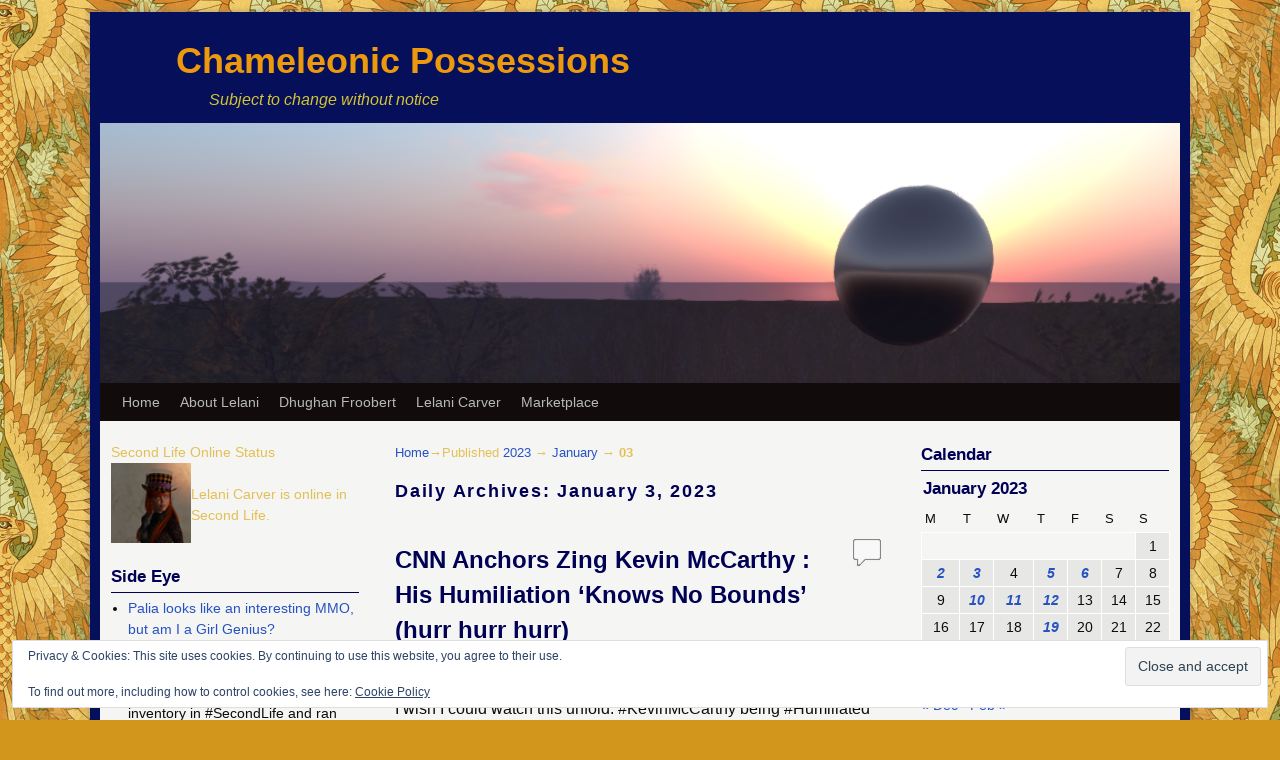

--- FILE ---
content_type: text/html; charset=UTF-8
request_url: https://www.lelanicarver.com/2023/01/03/
body_size: 18216
content:
<!DOCTYPE html>
<!--[if IE 7]>	<html id="ie7" lang="en-US"> <![endif]-->
<!--[if IE 8]>	<html id="ie8" lang="en-US"> <![endif]-->
<!--[if IE 9]>	<html id="ie9" lang="en-US"> <![endif]-->
<!--[if !(IE 6) | !(IE 7) | !(IE 8) ] | !(IE 9) ><!-->	<html lang="en-US"> <!--<![endif]-->
<head>
<meta charset="UTF-8" />
<meta name='viewport' content='width=device-width, initial-scale=1.0, maximum-scale=2.0, user-scalable=yes' />
<title>2023  January  03 | Chameleonic Possessions</title>

<link rel="profile" href="http://gmpg.org/xfn/11" />
<link rel="pingback" href="https://www.lelanicarver.com/xmlrpc.php" />
<!--[if lt IE 9]>
<script src="https://www.lelanicarver.com/wp-content/themes/weaver-ii/js/html5.js" type="text/javascript"></script>
<![endif]-->

<script type="text/javascript">var weaverIsMobile=false;var weaverIsSimMobile=false;var weaverIsStacked=false;var weaverThemeWidth=1080;var weaverMenuThreshold=640;var weaverHideMenuBar=false;var weaverMobileDisabled=false;var weaverFlowToBottom=false;var weaverHideTooltip=false;var weaverUseSuperfish=false;</script>
<meta name='robots' content='max-image-preview:large' />
	<style>img:is([sizes="auto" i], [sizes^="auto," i]) { contain-intrinsic-size: 3000px 1500px }</style>
	<link rel='dns-prefetch' href='//secure.gravatar.com' />
<link rel='dns-prefetch' href='//stats.wp.com' />
<link rel='dns-prefetch' href='//v0.wordpress.com' />
<link rel='dns-prefetch' href='//widgets.wp.com' />
<link rel='dns-prefetch' href='//s0.wp.com' />
<link rel='dns-prefetch' href='//0.gravatar.com' />
<link rel='dns-prefetch' href='//1.gravatar.com' />
<link rel='dns-prefetch' href='//2.gravatar.com' />
<link rel='preconnect' href='//i0.wp.com' />
<link rel="alternate" type="application/rss+xml" title="Chameleonic Possessions &raquo; Feed" href="https://www.lelanicarver.com/feed/" />
<link rel="alternate" type="application/rss+xml" title="Chameleonic Possessions &raquo; Comments Feed" href="https://www.lelanicarver.com/comments/feed/" />
<script type="text/javascript">
/* <![CDATA[ */
window._wpemojiSettings = {"baseUrl":"https:\/\/s.w.org\/images\/core\/emoji\/16.0.1\/72x72\/","ext":".png","svgUrl":"https:\/\/s.w.org\/images\/core\/emoji\/16.0.1\/svg\/","svgExt":".svg","source":{"concatemoji":"https:\/\/www.lelanicarver.com\/wp-includes\/js\/wp-emoji-release.min.js?ver=6.8.3"}};
/*! This file is auto-generated */
!function(s,n){var o,i,e;function c(e){try{var t={supportTests:e,timestamp:(new Date).valueOf()};sessionStorage.setItem(o,JSON.stringify(t))}catch(e){}}function p(e,t,n){e.clearRect(0,0,e.canvas.width,e.canvas.height),e.fillText(t,0,0);var t=new Uint32Array(e.getImageData(0,0,e.canvas.width,e.canvas.height).data),a=(e.clearRect(0,0,e.canvas.width,e.canvas.height),e.fillText(n,0,0),new Uint32Array(e.getImageData(0,0,e.canvas.width,e.canvas.height).data));return t.every(function(e,t){return e===a[t]})}function u(e,t){e.clearRect(0,0,e.canvas.width,e.canvas.height),e.fillText(t,0,0);for(var n=e.getImageData(16,16,1,1),a=0;a<n.data.length;a++)if(0!==n.data[a])return!1;return!0}function f(e,t,n,a){switch(t){case"flag":return n(e,"\ud83c\udff3\ufe0f\u200d\u26a7\ufe0f","\ud83c\udff3\ufe0f\u200b\u26a7\ufe0f")?!1:!n(e,"\ud83c\udde8\ud83c\uddf6","\ud83c\udde8\u200b\ud83c\uddf6")&&!n(e,"\ud83c\udff4\udb40\udc67\udb40\udc62\udb40\udc65\udb40\udc6e\udb40\udc67\udb40\udc7f","\ud83c\udff4\u200b\udb40\udc67\u200b\udb40\udc62\u200b\udb40\udc65\u200b\udb40\udc6e\u200b\udb40\udc67\u200b\udb40\udc7f");case"emoji":return!a(e,"\ud83e\udedf")}return!1}function g(e,t,n,a){var r="undefined"!=typeof WorkerGlobalScope&&self instanceof WorkerGlobalScope?new OffscreenCanvas(300,150):s.createElement("canvas"),o=r.getContext("2d",{willReadFrequently:!0}),i=(o.textBaseline="top",o.font="600 32px Arial",{});return e.forEach(function(e){i[e]=t(o,e,n,a)}),i}function t(e){var t=s.createElement("script");t.src=e,t.defer=!0,s.head.appendChild(t)}"undefined"!=typeof Promise&&(o="wpEmojiSettingsSupports",i=["flag","emoji"],n.supports={everything:!0,everythingExceptFlag:!0},e=new Promise(function(e){s.addEventListener("DOMContentLoaded",e,{once:!0})}),new Promise(function(t){var n=function(){try{var e=JSON.parse(sessionStorage.getItem(o));if("object"==typeof e&&"number"==typeof e.timestamp&&(new Date).valueOf()<e.timestamp+604800&&"object"==typeof e.supportTests)return e.supportTests}catch(e){}return null}();if(!n){if("undefined"!=typeof Worker&&"undefined"!=typeof OffscreenCanvas&&"undefined"!=typeof URL&&URL.createObjectURL&&"undefined"!=typeof Blob)try{var e="postMessage("+g.toString()+"("+[JSON.stringify(i),f.toString(),p.toString(),u.toString()].join(",")+"));",a=new Blob([e],{type:"text/javascript"}),r=new Worker(URL.createObjectURL(a),{name:"wpTestEmojiSupports"});return void(r.onmessage=function(e){c(n=e.data),r.terminate(),t(n)})}catch(e){}c(n=g(i,f,p,u))}t(n)}).then(function(e){for(var t in e)n.supports[t]=e[t],n.supports.everything=n.supports.everything&&n.supports[t],"flag"!==t&&(n.supports.everythingExceptFlag=n.supports.everythingExceptFlag&&n.supports[t]);n.supports.everythingExceptFlag=n.supports.everythingExceptFlag&&!n.supports.flag,n.DOMReady=!1,n.readyCallback=function(){n.DOMReady=!0}}).then(function(){return e}).then(function(){var e;n.supports.everything||(n.readyCallback(),(e=n.source||{}).concatemoji?t(e.concatemoji):e.wpemoji&&e.twemoji&&(t(e.twemoji),t(e.wpemoji)))}))}((window,document),window._wpemojiSettings);
/* ]]> */
</script>
<link rel='stylesheet' id='weaverii-main-style-sheet-css' href='https://www.lelanicarver.com/wp-content/themes/weaver-ii/style.min.css?ver=2.2.2' type='text/css' media='all' />
<link rel='stylesheet' id='weaverii-mobile-style-sheet-css' href='https://www.lelanicarver.com/wp-content/themes/weaver-ii/style-mobile.min.css?ver=2.2.2' type='text/css' media='all' />
<style id='superb-addons-variable-fallbacks-inline-css' type='text/css'>
:root{--wp--preset--color--primary:#1f7cec;--wp--preset--color--primary-hover:#3993ff;--wp--preset--color--base:#fff;--wp--preset--color--featured:#0a284b;--wp--preset--color--contrast-light:#fff;--wp--preset--color--contrast-dark:#000;--wp--preset--color--mono-1:#0d3c74;--wp--preset--color--mono-2:#64748b;--wp--preset--color--mono-3:#e2e8f0;--wp--preset--color--mono-4:#f8fafc;--wp--preset--spacing--superbspacing-xxsmall:clamp(5px,1vw,10px);--wp--preset--spacing--superbspacing-xsmall:clamp(10px,2vw,20px);--wp--preset--spacing--superbspacing-small:clamp(20px,4vw,40px);--wp--preset--spacing--superbspacing-medium:clamp(30px,6vw,60px);--wp--preset--spacing--superbspacing-large:clamp(40px,8vw,80px);--wp--preset--spacing--superbspacing-xlarge:clamp(50px,10vw,100px);--wp--preset--spacing--superbspacing-xxlarge:clamp(60px,12vw,120px);--wp--preset--font-size--superbfont-tiny:clamp(10px,0.625rem + ((1vw - 3.2px) * 0.227),12px);--wp--preset--font-size--superbfont-xxsmall:clamp(12px,0.75rem + ((1vw - 3.2px) * 0.227),14px);--wp--preset--font-size--superbfont-xsmall:clamp(16px,1rem + ((1vw - 3.2px) * 1),16px);--wp--preset--font-size--superbfont-small:clamp(16px,1rem + ((1vw - 3.2px) * 0.227),18px);--wp--preset--font-size--superbfont-medium:clamp(18px,1.125rem + ((1vw - 3.2px) * 0.227),20px);--wp--preset--font-size--superbfont-large:clamp(24px,1.5rem + ((1vw - 3.2px) * 0.909),32px);--wp--preset--font-size--superbfont-xlarge:clamp(32px,2rem + ((1vw - 3.2px) * 1.818),48px);--wp--preset--font-size--superbfont-xxlarge:clamp(40px,2.5rem + ((1vw - 3.2px) * 2.727),64px)}.has-primary-color{color:var(--wp--preset--color--primary)!important}.has-primary-hover-color{color:var(--wp--preset--color--primary-hover)!important}.has-base-color{color:var(--wp--preset--color--base)!important}.has-featured-color{color:var(--wp--preset--color--featured)!important}.has-contrast-light-color{color:var(--wp--preset--color--contrast-light)!important}.has-contrast-dark-color{color:var(--wp--preset--color--contrast-dark)!important}.has-mono-1-color{color:var(--wp--preset--color--mono-1)!important}.has-mono-2-color{color:var(--wp--preset--color--mono-2)!important}.has-mono-3-color{color:var(--wp--preset--color--mono-3)!important}.has-mono-4-color{color:var(--wp--preset--color--mono-4)!important}.has-primary-background-color{background-color:var(--wp--preset--color--primary)!important}.has-primary-hover-background-color{background-color:var(--wp--preset--color--primary-hover)!important}.has-base-background-color{background-color:var(--wp--preset--color--base)!important}.has-featured-background-color{background-color:var(--wp--preset--color--featured)!important}.has-contrast-light-background-color{background-color:var(--wp--preset--color--contrast-light)!important}.has-contrast-dark-background-color{background-color:var(--wp--preset--color--contrast-dark)!important}.has-mono-1-background-color{background-color:var(--wp--preset--color--mono-1)!important}.has-mono-2-background-color{background-color:var(--wp--preset--color--mono-2)!important}.has-mono-3-background-color{background-color:var(--wp--preset--color--mono-3)!important}.has-mono-4-background-color{background-color:var(--wp--preset--color--mono-4)!important}.has-superbfont-tiny-font-size{font-size:var(--wp--preset--font-size--superbfont-tiny)!important}.has-superbfont-xxsmall-font-size{font-size:var(--wp--preset--font-size--superbfont-xxsmall)!important}.has-superbfont-xsmall-font-size{font-size:var(--wp--preset--font-size--superbfont-xsmall)!important}.has-superbfont-small-font-size{font-size:var(--wp--preset--font-size--superbfont-small)!important}.has-superbfont-medium-font-size{font-size:var(--wp--preset--font-size--superbfont-medium)!important}.has-superbfont-large-font-size{font-size:var(--wp--preset--font-size--superbfont-large)!important}.has-superbfont-xlarge-font-size{font-size:var(--wp--preset--font-size--superbfont-xlarge)!important}.has-superbfont-xxlarge-font-size{font-size:var(--wp--preset--font-size--superbfont-xxlarge)!important}
</style>
<style id='wp-emoji-styles-inline-css' type='text/css'>

	img.wp-smiley, img.emoji {
		display: inline !important;
		border: none !important;
		box-shadow: none !important;
		height: 1em !important;
		width: 1em !important;
		margin: 0 0.07em !important;
		vertical-align: -0.1em !important;
		background: none !important;
		padding: 0 !important;
	}
</style>
<link rel='stylesheet' id='wp-block-library-css' href='https://www.lelanicarver.com/wp-includes/css/dist/block-library/style.min.css?ver=6.8.3' type='text/css' media='all' />
<style id='wp-block-library-inline-css' type='text/css'>
.wp-block-group.is-style-superbaddons-card{background-color:var(--wp--preset--color--contrast-light);border-color:var(--wp--preset--color--mono-3);border-radius:10px;border-style:solid;border-width:1px;box-shadow:0 1px 2px 0 rgba(0,0,0,.05);color:var(--wp--preset--color--contrast-dark);padding:var(--wp--preset--spacing--superbspacing-small)}
</style>
<style id='classic-theme-styles-inline-css' type='text/css'>
/*! This file is auto-generated */
.wp-block-button__link{color:#fff;background-color:#32373c;border-radius:9999px;box-shadow:none;text-decoration:none;padding:calc(.667em + 2px) calc(1.333em + 2px);font-size:1.125em}.wp-block-file__button{background:#32373c;color:#fff;text-decoration:none}
</style>
<style id='superb-addons-animated-heading-style-inline-css' type='text/css'>
.superbaddons-animated-heading-block{overflow:hidden}.superbaddons-animated-heading-block .superb-animated-heading-letter{display:inline-block}

</style>
<style id='superb-addons-author-box-style-inline-css' type='text/css'>
.superbaddons-authorbox{align-items:stretch;border-radius:10px;display:flex;flex-direction:row;gap:20px;padding:40px 20px}.superbaddons-authorbox-alignment-left{justify-content:flex-start}.superbaddons-authorbox-alignment-center{align-items:center;flex-direction:column;gap:0;justify-content:center;text-align:center}.superbaddons-authorbox-alignment-right{flex-direction:row-reverse;text-align:right}.superbaddons-authorbox-left{align-items:center;display:flex;flex:1;max-width:96px}.superbaddons-authorbox-right{flex:1}.superbaddons-authorbox-avatar{border-radius:50%}.superbaddons-authorbox-authorname{color:#444;font-size:32px;font-style:normal;font-weight:800;line-height:40px}.superbaddons-authorbox-authorbio{color:#7c7c7c;font-size:14px;font-style:normal;font-weight:600;line-height:19px}.superbaddons-authorbox-authorbio,.superbaddons-authorbox-authorname{margin:0}.superbaddons-authorbox-social-wrapper{align-items:flex-start;display:flex;flex-direction:row;gap:10px}.superbaddons-authorbox-social-wrapper a{margin-top:15px}

</style>
<style id='superb-addons-ratings-style-inline-css' type='text/css'>
.superbaddongs-ratings-overall-wrapper{display:flex;flex-direction:column}.superbaddons-ratings-overall-label{font-style:normal;font-weight:700}.superbaddons-ratings-overall-rating-wrapper{align-items:center;display:flex;flex-direction:row;gap:12px}.superbaddons-ratings-overall-rating{align-items:center;display:flex;font-style:normal;font-weight:800;gap:5px;line-height:40px}.superbaddons-ratings-stars-icons{display:flex;flex-wrap:wrap;gap:8px;position:relative}.superbaddons-ratings-single-star{align-items:center;display:flex;position:relative}.superbaddons-ratings-single-percentage-star{left:0;overflow:hidden;position:absolute;top:0}.superbaddons-ratings-ratingbar-label{font-weight:700;margin:30px 0 16px}.superbaddons-ratings-ratingbar-bar{border-radius:100px;overflow:hidden;width:100%}.superbaddons-ratings-ratingbar-bar,.superbaddons-ratings-ratingbar-bar-fill{height:10px}.superbaddons-ratings-alignment-center{text-align:center}.superbaddons-ratings-alignment-center .superbaddons-ratings-overall-rating-wrapper{justify-content:center}.superbaddons-ratings-alignment-right{text-align:right}.superbaddons-ratings-alignment-right .superbaddons-ratings-overall-rating-wrapper{flex-direction:row-reverse}

</style>
<style id='superb-addons-table-of-contents-style-inline-css' type='text/css'>
.superbaddons-tableofcontents{display:flex;flex-direction:column}.superbaddons-tableofcontents-alignment-center{align-items:center;text-align:center}.superbaddons-tableofcontents-alignment-right{direction:rtl}.superbaddons-tableofcontents-boxed{border-radius:10px;padding:40px 20px}.superbaddons-tableofcontents-title{font-style:normal;font-weight:800}.superbaddons-tableofcontents-text{font-style:normal;font-weight:600}.superbaddons-tableofcontents-table ol{list-style-position:inside;margin:0;padding:0}.superbaddons-tableofcontents-table ol ol{padding-left:20px}.superbaddons-tableofcontents-alignment-center .superbaddons-tableofcontents-table ol ol{padding-left:0}.superbaddons-tableofcontents-alignment-right .superbaddons-tableofcontents-table ol ol{padding-left:0;padding-right:20px}

</style>
<style id='superb-addons-recent-posts-style-inline-css' type='text/css'>
.superbaddons-recentposts-alignment-center .superbaddons-recentposts-item-inner{flex-direction:column;justify-content:center;text-align:center}.superbaddons-recentposts-alignment-right{direction:rtl}.superbaddons-recentposts-list{list-style:none;margin:0;padding:0}.superbaddons-recentposts-list a{text-decoration:none}.superbaddons-recentposts-list a:active,.superbaddons-recentposts-list a:focus,.superbaddons-recentposts-list a:hover{color:inherit}.superbaddons-recentposts-item{margin-bottom:10px}.superbaddons-recentposts-item:last-of-type{margin-bottom:0}.superbaddons-recentposts-item-inner{align-items:center;display:flex;gap:10px}.superbaddons-recentposts-item-left,.superbaddons-recentposts-item-right{display:flex;flex-direction:column}

</style>
<style id='superb-addons-cover-image-style-inline-css' type='text/css'>
.superbaddons-coverimage-block{overflow:hidden}

</style>
<style id='superb-addons-google-maps-style-inline-css' type='text/css'>
.superbaddons-google-maps-block{overflow:hidden}

</style>
<style id='superb-addons-reveal-button-style-inline-css' type='text/css'>
.superb-addons-reveal-button{box-sizing:border-box;font-size:18px;padding-right:30px;position:relative}.superb-addons-reveal-button-element{background-color:var(--wp--preset--color--primary,#fff);border:1px solid var(--wp--preset--color--primary,#000);border-radius:5px;box-sizing:border-box;color:var(--wp--preset--color--contrast-light,#000);display:inline-block;line-height:1;margin:0;padding:15px 25px;position:relative;text-align:center;text-decoration:none;width:auto;z-index:1}.superb-addons-reveal-button.superb-addons-reveal-button-width-25{width:calc(25% - var(--wp--style--block-gap, .5em)*.75)}.superb-addons-reveal-button.superb-addons-reveal-button-width-50{width:calc(50% - var(--wp--style--block-gap, .5em)*.5)}.superb-addons-reveal-button.superb-addons-reveal-button-width-75{width:calc(75% - var(--wp--style--block-gap, .5em)*.25)}.superb-addons-reveal-button.superb-addons-reveal-button-width-100{flex-basis:100%;width:100%}.superb-has-custom-width .superb-addons-reveal-button-element{width:100%}.superb-addons-reveal-button-has-reveal .superb-addons-reveal-button-element.superb-addons-reveal-button-cta{border-bottom-right-radius:0!important;border-top-right-radius:0!important}.superb-addons-reveal-button-element.superb-addons-reveal-button-revealed{border-color:var(--wp--preset--color--primary,#000);border-style:dashed;display:inline-flex;gap:10px;margin-right:0;-webkit-user-select:all;-moz-user-select:all;user-select:all}.superb-addons-reveal-button-element.superb-addons-reveal-button-revealed,.superb-addons-reveal-button-teaser{align-items:center;background-color:var(--wp--preset--color--contrast-light,#fff);color:var(--wp--preset--color--primary,#000)}.superb-addons-reveal-button-teaser{border:1px dashed #000;border:1px dashed var(--wp--preset--color--primary,#000);border-radius:0 8px 8px 0;box-sizing:border-box;display:none;height:100%;justify-content:flex-end;padding:0 10px;position:absolute;right:0;top:0;-webkit-user-select:none;-moz-user-select:none;user-select:none;width:50%;z-index:0}.superb-addons-reveal-button-has-reveal .superb-addons-reveal-button-teaser{display:flex}.superb-addons-reveal-button .superb-has-teaser-text-color{color:var(--superb-addons-reveal-button-teaser-text)}.superb-addons-reveal-button .superb-has-teaser-background-color{background-color:var(--superb-addons-reveal-button-teaser-background)}.superb-addons-reveal-button:active,.superb-addons-reveal-button:focus,.superb-addons-reveal-button:hover{text-decoration:none}.superb-addons-reveal-button-element button{align-items:center;background:none;border:none;color:inherit;cursor:pointer;display:inline-flex;font-family:inherit;font-size:18px;font-weight:inherit;margin:0;padding:0;text-align:center;text-decoration:none;-webkit-user-select:none;-moz-user-select:none;user-select:none}

</style>
<style id='superb-addons-accordion-block-style-inline-css' type='text/css'>
.wp-block-superb-addons-accordion-block{background-color:#fff;border:1px solid #ddd;border-radius:4px;margin-bottom:1em;overflow:hidden}.wp-block-superb-addons-accordion-block.superb-accordion-is-open .superb-accordion-header{background-color:rgba(0,0,0,.05);border-bottom:1px solid rgba(0,0,0,.1)}.wp-block-superb-addons-accordion-block.superb-accordion-is-open .superb-accordion-header .superb-accordion-icon:before{transform:translate(-50%,-50%) rotate(45deg)}.wp-block-superb-addons-accordion-block.superb-accordion-is-open .superb-accordion-header .superb-accordion-icon:after{transform:translate(-50%,-50%) rotate(135deg)}.wp-block-superb-addons-accordion-block.superb-accordion-is-open .superb-accordion-content{display:block!important;height:auto}.wp-block-superb-addons-accordion-block .superb-accordion-header{align-items:center;background-color:rgba(0,0,0,.03);border-bottom:0 solid transparent;cursor:pointer;display:flex;justify-content:space-between;padding:15px;padding:var(--wp--preset--spacing--superbspacing-xsmall,15px);position:relative;transition:background-color .2s ease,border-bottom .2s ease}.wp-block-superb-addons-accordion-block .superb-accordion-header:hover{background-color:rgba(0,0,0,.05)}.wp-block-superb-addons-accordion-block .superb-accordion-title{flex-grow:1;font-size:1.1em;font-weight:500;margin:0}.wp-block-superb-addons-accordion-block .superb-accordion-icon{flex-shrink:0;height:24px;margin-left:10px;position:relative;width:24px}.wp-block-superb-addons-accordion-block .superb-accordion-icon:after,.wp-block-superb-addons-accordion-block .superb-accordion-icon:before{background-color:currentColor;content:"";height:2px;left:50%;position:absolute;top:50%;transition:transform .3s ease;width:12px}.wp-block-superb-addons-accordion-block .superb-accordion-icon:before{transform:translate(-50%,-50%)}.wp-block-superb-addons-accordion-block .superb-accordion-icon:after{transform:translate(-50%,-50%) rotate(90deg)}.wp-block-superb-addons-accordion-block .superb-accordion-content{height:0;overflow:hidden;padding:0;transition:height .3s ease-in-out}.wp-block-superb-addons-accordion-block .superb-accordion-content .superb-accordion-content-wrapper{padding:15px;padding:var(--wp--preset--spacing--superbspacing-xsmall,15px)}

</style>
<link rel='stylesheet' id='mediaelement-css' href='https://www.lelanicarver.com/wp-includes/js/mediaelement/mediaelementplayer-legacy.min.css?ver=4.2.17' type='text/css' media='all' />
<link rel='stylesheet' id='wp-mediaelement-css' href='https://www.lelanicarver.com/wp-includes/js/mediaelement/wp-mediaelement.min.css?ver=6.8.3' type='text/css' media='all' />
<style id='jetpack-sharing-buttons-style-inline-css' type='text/css'>
.jetpack-sharing-buttons__services-list{display:flex;flex-direction:row;flex-wrap:wrap;gap:0;list-style-type:none;margin:5px;padding:0}.jetpack-sharing-buttons__services-list.has-small-icon-size{font-size:12px}.jetpack-sharing-buttons__services-list.has-normal-icon-size{font-size:16px}.jetpack-sharing-buttons__services-list.has-large-icon-size{font-size:24px}.jetpack-sharing-buttons__services-list.has-huge-icon-size{font-size:36px}@media print{.jetpack-sharing-buttons__services-list{display:none!important}}.editor-styles-wrapper .wp-block-jetpack-sharing-buttons{gap:0;padding-inline-start:0}ul.jetpack-sharing-buttons__services-list.has-background{padding:1.25em 2.375em}
</style>
<style id='global-styles-inline-css' type='text/css'>
:root{--wp--preset--aspect-ratio--square: 1;--wp--preset--aspect-ratio--4-3: 4/3;--wp--preset--aspect-ratio--3-4: 3/4;--wp--preset--aspect-ratio--3-2: 3/2;--wp--preset--aspect-ratio--2-3: 2/3;--wp--preset--aspect-ratio--16-9: 16/9;--wp--preset--aspect-ratio--9-16: 9/16;--wp--preset--color--black: #000000;--wp--preset--color--cyan-bluish-gray: #abb8c3;--wp--preset--color--white: #ffffff;--wp--preset--color--pale-pink: #f78da7;--wp--preset--color--vivid-red: #cf2e2e;--wp--preset--color--luminous-vivid-orange: #ff6900;--wp--preset--color--luminous-vivid-amber: #fcb900;--wp--preset--color--light-green-cyan: #7bdcb5;--wp--preset--color--vivid-green-cyan: #00d084;--wp--preset--color--pale-cyan-blue: #8ed1fc;--wp--preset--color--vivid-cyan-blue: #0693e3;--wp--preset--color--vivid-purple: #9b51e0;--wp--preset--gradient--vivid-cyan-blue-to-vivid-purple: linear-gradient(135deg,rgba(6,147,227,1) 0%,rgb(155,81,224) 100%);--wp--preset--gradient--light-green-cyan-to-vivid-green-cyan: linear-gradient(135deg,rgb(122,220,180) 0%,rgb(0,208,130) 100%);--wp--preset--gradient--luminous-vivid-amber-to-luminous-vivid-orange: linear-gradient(135deg,rgba(252,185,0,1) 0%,rgba(255,105,0,1) 100%);--wp--preset--gradient--luminous-vivid-orange-to-vivid-red: linear-gradient(135deg,rgba(255,105,0,1) 0%,rgb(207,46,46) 100%);--wp--preset--gradient--very-light-gray-to-cyan-bluish-gray: linear-gradient(135deg,rgb(238,238,238) 0%,rgb(169,184,195) 100%);--wp--preset--gradient--cool-to-warm-spectrum: linear-gradient(135deg,rgb(74,234,220) 0%,rgb(151,120,209) 20%,rgb(207,42,186) 40%,rgb(238,44,130) 60%,rgb(251,105,98) 80%,rgb(254,248,76) 100%);--wp--preset--gradient--blush-light-purple: linear-gradient(135deg,rgb(255,206,236) 0%,rgb(152,150,240) 100%);--wp--preset--gradient--blush-bordeaux: linear-gradient(135deg,rgb(254,205,165) 0%,rgb(254,45,45) 50%,rgb(107,0,62) 100%);--wp--preset--gradient--luminous-dusk: linear-gradient(135deg,rgb(255,203,112) 0%,rgb(199,81,192) 50%,rgb(65,88,208) 100%);--wp--preset--gradient--pale-ocean: linear-gradient(135deg,rgb(255,245,203) 0%,rgb(182,227,212) 50%,rgb(51,167,181) 100%);--wp--preset--gradient--electric-grass: linear-gradient(135deg,rgb(202,248,128) 0%,rgb(113,206,126) 100%);--wp--preset--gradient--midnight: linear-gradient(135deg,rgb(2,3,129) 0%,rgb(40,116,252) 100%);--wp--preset--font-size--small: 13px;--wp--preset--font-size--medium: 20px;--wp--preset--font-size--large: 36px;--wp--preset--font-size--x-large: 42px;--wp--preset--spacing--20: 0.44rem;--wp--preset--spacing--30: 0.67rem;--wp--preset--spacing--40: 1rem;--wp--preset--spacing--50: 1.5rem;--wp--preset--spacing--60: 2.25rem;--wp--preset--spacing--70: 3.38rem;--wp--preset--spacing--80: 5.06rem;--wp--preset--shadow--natural: 6px 6px 9px rgba(0, 0, 0, 0.2);--wp--preset--shadow--deep: 12px 12px 50px rgba(0, 0, 0, 0.4);--wp--preset--shadow--sharp: 6px 6px 0px rgba(0, 0, 0, 0.2);--wp--preset--shadow--outlined: 6px 6px 0px -3px rgba(255, 255, 255, 1), 6px 6px rgba(0, 0, 0, 1);--wp--preset--shadow--crisp: 6px 6px 0px rgba(0, 0, 0, 1);}:where(.is-layout-flex){gap: 0.5em;}:where(.is-layout-grid){gap: 0.5em;}body .is-layout-flex{display: flex;}.is-layout-flex{flex-wrap: wrap;align-items: center;}.is-layout-flex > :is(*, div){margin: 0;}body .is-layout-grid{display: grid;}.is-layout-grid > :is(*, div){margin: 0;}:where(.wp-block-columns.is-layout-flex){gap: 2em;}:where(.wp-block-columns.is-layout-grid){gap: 2em;}:where(.wp-block-post-template.is-layout-flex){gap: 1.25em;}:where(.wp-block-post-template.is-layout-grid){gap: 1.25em;}.has-black-color{color: var(--wp--preset--color--black) !important;}.has-cyan-bluish-gray-color{color: var(--wp--preset--color--cyan-bluish-gray) !important;}.has-white-color{color: var(--wp--preset--color--white) !important;}.has-pale-pink-color{color: var(--wp--preset--color--pale-pink) !important;}.has-vivid-red-color{color: var(--wp--preset--color--vivid-red) !important;}.has-luminous-vivid-orange-color{color: var(--wp--preset--color--luminous-vivid-orange) !important;}.has-luminous-vivid-amber-color{color: var(--wp--preset--color--luminous-vivid-amber) !important;}.has-light-green-cyan-color{color: var(--wp--preset--color--light-green-cyan) !important;}.has-vivid-green-cyan-color{color: var(--wp--preset--color--vivid-green-cyan) !important;}.has-pale-cyan-blue-color{color: var(--wp--preset--color--pale-cyan-blue) !important;}.has-vivid-cyan-blue-color{color: var(--wp--preset--color--vivid-cyan-blue) !important;}.has-vivid-purple-color{color: var(--wp--preset--color--vivid-purple) !important;}.has-black-background-color{background-color: var(--wp--preset--color--black) !important;}.has-cyan-bluish-gray-background-color{background-color: var(--wp--preset--color--cyan-bluish-gray) !important;}.has-white-background-color{background-color: var(--wp--preset--color--white) !important;}.has-pale-pink-background-color{background-color: var(--wp--preset--color--pale-pink) !important;}.has-vivid-red-background-color{background-color: var(--wp--preset--color--vivid-red) !important;}.has-luminous-vivid-orange-background-color{background-color: var(--wp--preset--color--luminous-vivid-orange) !important;}.has-luminous-vivid-amber-background-color{background-color: var(--wp--preset--color--luminous-vivid-amber) !important;}.has-light-green-cyan-background-color{background-color: var(--wp--preset--color--light-green-cyan) !important;}.has-vivid-green-cyan-background-color{background-color: var(--wp--preset--color--vivid-green-cyan) !important;}.has-pale-cyan-blue-background-color{background-color: var(--wp--preset--color--pale-cyan-blue) !important;}.has-vivid-cyan-blue-background-color{background-color: var(--wp--preset--color--vivid-cyan-blue) !important;}.has-vivid-purple-background-color{background-color: var(--wp--preset--color--vivid-purple) !important;}.has-black-border-color{border-color: var(--wp--preset--color--black) !important;}.has-cyan-bluish-gray-border-color{border-color: var(--wp--preset--color--cyan-bluish-gray) !important;}.has-white-border-color{border-color: var(--wp--preset--color--white) !important;}.has-pale-pink-border-color{border-color: var(--wp--preset--color--pale-pink) !important;}.has-vivid-red-border-color{border-color: var(--wp--preset--color--vivid-red) !important;}.has-luminous-vivid-orange-border-color{border-color: var(--wp--preset--color--luminous-vivid-orange) !important;}.has-luminous-vivid-amber-border-color{border-color: var(--wp--preset--color--luminous-vivid-amber) !important;}.has-light-green-cyan-border-color{border-color: var(--wp--preset--color--light-green-cyan) !important;}.has-vivid-green-cyan-border-color{border-color: var(--wp--preset--color--vivid-green-cyan) !important;}.has-pale-cyan-blue-border-color{border-color: var(--wp--preset--color--pale-cyan-blue) !important;}.has-vivid-cyan-blue-border-color{border-color: var(--wp--preset--color--vivid-cyan-blue) !important;}.has-vivid-purple-border-color{border-color: var(--wp--preset--color--vivid-purple) !important;}.has-vivid-cyan-blue-to-vivid-purple-gradient-background{background: var(--wp--preset--gradient--vivid-cyan-blue-to-vivid-purple) !important;}.has-light-green-cyan-to-vivid-green-cyan-gradient-background{background: var(--wp--preset--gradient--light-green-cyan-to-vivid-green-cyan) !important;}.has-luminous-vivid-amber-to-luminous-vivid-orange-gradient-background{background: var(--wp--preset--gradient--luminous-vivid-amber-to-luminous-vivid-orange) !important;}.has-luminous-vivid-orange-to-vivid-red-gradient-background{background: var(--wp--preset--gradient--luminous-vivid-orange-to-vivid-red) !important;}.has-very-light-gray-to-cyan-bluish-gray-gradient-background{background: var(--wp--preset--gradient--very-light-gray-to-cyan-bluish-gray) !important;}.has-cool-to-warm-spectrum-gradient-background{background: var(--wp--preset--gradient--cool-to-warm-spectrum) !important;}.has-blush-light-purple-gradient-background{background: var(--wp--preset--gradient--blush-light-purple) !important;}.has-blush-bordeaux-gradient-background{background: var(--wp--preset--gradient--blush-bordeaux) !important;}.has-luminous-dusk-gradient-background{background: var(--wp--preset--gradient--luminous-dusk) !important;}.has-pale-ocean-gradient-background{background: var(--wp--preset--gradient--pale-ocean) !important;}.has-electric-grass-gradient-background{background: var(--wp--preset--gradient--electric-grass) !important;}.has-midnight-gradient-background{background: var(--wp--preset--gradient--midnight) !important;}.has-small-font-size{font-size: var(--wp--preset--font-size--small) !important;}.has-medium-font-size{font-size: var(--wp--preset--font-size--medium) !important;}.has-large-font-size{font-size: var(--wp--preset--font-size--large) !important;}.has-x-large-font-size{font-size: var(--wp--preset--font-size--x-large) !important;}
:where(.wp-block-post-template.is-layout-flex){gap: 1.25em;}:where(.wp-block-post-template.is-layout-grid){gap: 1.25em;}
:where(.wp-block-columns.is-layout-flex){gap: 2em;}:where(.wp-block-columns.is-layout-grid){gap: 2em;}
:root :where(.wp-block-pullquote){font-size: 1.5em;line-height: 1.6;}
</style>
<link rel='stylesheet' id='embedpress-style-css' href='https://www.lelanicarver.com/wp-content/plugins/embedpress/assets/css/embedpress.css?ver=4.2.9' type='text/css' media='all' />
<link rel='stylesheet' id='superb-addons-patterns-css' href='https://www.lelanicarver.com/wp-content/plugins/superb-blocks/assets/css/patterns.min.css?ver=3.6.0' type='text/css' media='all' />
<link rel='stylesheet' id='superb-addons-enhancements-css' href='https://www.lelanicarver.com/wp-content/plugins/superb-blocks/assets/css/enhancements.min.css?ver=3.6.0' type='text/css' media='all' />
<link rel='stylesheet' id='jetpack_likes-css' href='https://www.lelanicarver.com/wp-content/plugins/jetpack/modules/likes/style.css?ver=15.4' type='text/css' media='all' />
<style id='jetpack_facebook_likebox-inline-css' type='text/css'>
.widget_facebook_likebox {
	overflow: hidden;
}

</style>
<link rel='stylesheet' id='dashicons-css' href='https://www.lelanicarver.com/wp-includes/css/dashicons.min.css?ver=6.8.3' type='text/css' media='all' />
<script type="text/javascript" src="https://www.lelanicarver.com/wp-includes/js/jquery/jquery.min.js?ver=3.7.1" id="jquery-core-js"></script>
<script type="text/javascript" src="https://www.lelanicarver.com/wp-includes/js/jquery/jquery-migrate.min.js?ver=3.4.1" id="jquery-migrate-js"></script>
<link rel="https://api.w.org/" href="https://www.lelanicarver.com/wp-json/" /><link rel="EditURI" type="application/rsd+xml" title="RSD" href="https://www.lelanicarver.com/xmlrpc.php?rsd" />
<meta name="generator" content="WordPress 6.8.3" />
<link rel="stylesheet" type="text/css" href="https://www.lelanicarver.com/wp-content/plugins/rss-digest/rss-digest.css" />	<style>img#wpstats{display:none}</style>
		<style data-context="foundation-flickity-css">/*! Flickity v2.0.2
http://flickity.metafizzy.co
---------------------------------------------- */.flickity-enabled{position:relative}.flickity-enabled:focus{outline:0}.flickity-viewport{overflow:hidden;position:relative;height:100%}.flickity-slider{position:absolute;width:100%;height:100%}.flickity-enabled.is-draggable{-webkit-tap-highlight-color:transparent;tap-highlight-color:transparent;-webkit-user-select:none;-moz-user-select:none;-ms-user-select:none;user-select:none}.flickity-enabled.is-draggable .flickity-viewport{cursor:move;cursor:-webkit-grab;cursor:grab}.flickity-enabled.is-draggable .flickity-viewport.is-pointer-down{cursor:-webkit-grabbing;cursor:grabbing}.flickity-prev-next-button{position:absolute;top:50%;width:44px;height:44px;border:none;border-radius:50%;background:#fff;background:hsla(0,0%,100%,.75);cursor:pointer;-webkit-transform:translateY(-50%);transform:translateY(-50%)}.flickity-prev-next-button:hover{background:#fff}.flickity-prev-next-button:focus{outline:0;box-shadow:0 0 0 5px #09f}.flickity-prev-next-button:active{opacity:.6}.flickity-prev-next-button.previous{left:10px}.flickity-prev-next-button.next{right:10px}.flickity-rtl .flickity-prev-next-button.previous{left:auto;right:10px}.flickity-rtl .flickity-prev-next-button.next{right:auto;left:10px}.flickity-prev-next-button:disabled{opacity:.3;cursor:auto}.flickity-prev-next-button svg{position:absolute;left:20%;top:20%;width:60%;height:60%}.flickity-prev-next-button .arrow{fill:#333}.flickity-page-dots{position:absolute;width:100%;bottom:-25px;padding:0;margin:0;list-style:none;text-align:center;line-height:1}.flickity-rtl .flickity-page-dots{direction:rtl}.flickity-page-dots .dot{display:inline-block;width:10px;height:10px;margin:0 8px;background:#333;border-radius:50%;opacity:.25;cursor:pointer}.flickity-page-dots .dot.is-selected{opacity:1}</style><style data-context="foundation-slideout-css">.slideout-menu{position:fixed;left:0;top:0;bottom:0;right:auto;z-index:0;width:256px;overflow-y:auto;-webkit-overflow-scrolling:touch;display:none}.slideout-menu.pushit-right{left:auto;right:0}.slideout-panel{position:relative;z-index:1;will-change:transform}.slideout-open,.slideout-open .slideout-panel,.slideout-open body{overflow:hidden}.slideout-open .slideout-menu{display:block}.pushit{display:none}</style>
<!-- This site is using Weaver II 2.2.2 (39) subtheme: Dark - 2 Left Sidebars -->
<!-- Page ID: 6331 -->
<style type="text/css">
/* Weaver II styles - Version 39 */
a {color:#2753C2;}
a:visited {color:#2045A1;}
a:hover {color:#1C2BFF;}
.entry-title a {color:#000055;}
.entry-title a:visited {color:#000055;}
.entry-meta a, .entry-utility a {color:#2753C2;}
.entry-meta a:visited, .entry-utility a:visited {color:#2045A1;}
.entry-meta a:hover, .entry-utility a:hover {color:#1C2BFF;}
.widget-area a {color:#2753C2;}
.widget-area a:visited {color:#2045A1;}
.widget-area a:hover {color:#1C2BFF;}
body {background-image: url(/wp-content/themes/weaver-ii/images/gr.png); background-attachment: scroll; background-repeat: repeat-x;}
#wrapper {-webkit-box-shadow: 0 0 3px 3px rgba(0,0,0,0.25); -moz-box-shadow: 0 0 3px 3px rgba(0,0,0,0.25); box-shadow: 0 0 3px 3px rgba(127,127,127,0.25);}
#wrapper{max-width:1080px;}
#sidebar_primary,.mobile_widget_area {background-color:#F5F5F4;}
#sidebar_right {background-color:#F5F5F4;}
#sidebar_left {background-color:#F5F5F4;}
.sidebar_top,.sidebar_extra {background-color:#F5F5F4;}
.sidebar_bottom {background-color:#F5F5F4;}
#first,#second,#third,#fourth {background-color:#F5F5F4;}
#container_wrap.right-1-col{width:75.000%;} #sidebar_wrap_right.right-1-col{width:25.000%;} 
#container_wrap.right-2-col, #container_wrap.right-2-col-bottom{width:75.000%;} #sidebar_wrap_right.right-2-col, #sidebar_wrap_right.right-2-col-bottom{width:25.000%;}
#container_wrap.left-1-col{width:75.000%;} #sidebar_wrap_left.left-1-col{width:25.000%;}
#container_wrap.left-2-col, #container_wrap.left-2-col-bottom{width:75.000%;} #sidebar_wrap_left.left-2-col,#sidebar_wrap_left.left-2-col-bottom{width:25.000%;}
#container_wrap{width:50.000%;} #sidebar_wrap_left{width:25.000%;} #sidebar_wrap_right{width:25.000%;}
#sidebar_wrap_2_left_left, #sidebar_wrap_2_right_left {width:54.000%;margin-right:1%;}
#sidebar_wrap_2_left_right, #sidebar_wrap_2_right_right {width:45.000%;}
body {padding: 12px 12px 12px 12px; }
@media only screen and (max-width:640px) { /* header widget area mobile rules */
} /* end mobile rules */
#main {padding: 10px 0 0 0;}
.menu_bar, .menu_bar a,.menu_bar a:visited,.mobile_menu_bar a {color:#B8B8B8;}
.menu_bar li:hover > a, .menu_bar a:focus {background-color:#734E4F;}
.menu_bar li:hover > a, .menu_bar a:focus {color:#FFFFFF;}
.menu_bar ul ul a {background-color:#110B0C;}
.menu_bar ul ul a,.menu_bar ul ul a:visited {color:#B8B8B8;}
.menu_bar ul ul :hover > a {background-color:#734E4F;}
.menu_bar ul ul :hover > a {color:#FFFFFF;}
.menu_bar, .mobile_menu_bar, .menu-add {background-color:#110B0C;}
.mobile-menu-link {border-color:#B8B8B8;}
.widget-area .menu-vertical,.menu-vertical {clear:both;background-color:transparent;margin:0;width:100%;overflow:hidden;border-bottom:3px solid #B8B8B8;border-top:1px solid #B8B8B8;}
.widget-area .menu-vertical ul, .menu-vertical ul {margin: 0; padding: 0; list-style-type: none;  list-style-image:none;font-family: inherit;}
.widget-area .menu-vertical li a, .widget-area .menu-vertical a:visited, .menu-vertical li a, .menu-vertical a:visited {
color: #B8B8B8;  background-color: #110B0C; display: block !important; padding: 5px 10px; text-decoration: none; border-top:2px solid #B8B8B8;}
.widget-area .menu-vertical a:hover,.widget-area .menu-vertical a:focus, .menu-vertical a:hover,.menu-vertical a:focus {
color: #FFFFFF; background-color: #734E4F;text-decoration: none;}
.widget-area .menu-vertical ul ul li, .menu-vertical ul ul li { margin: 0; }
.widget-area .menu-vertical ul ul a,.menu-vertical ul ul a {color: #B8B8B8; background-color: #110B0C;
 display: block; padding: 4px 5px 4px 25px; text-decoration: none;border:0;
 border-top:1px solid #B8B8B8;}
.widget-area .menu-vertical ul ul a:hover,#wrap-header .menu-vertical ul ul a:hover,#wrap-header .menu-vertical ul a:hover {color: #FFFFFF; background-color: #734E4F; text-decoration: none;}
.widget-area .menu-vertical ul ul ul a,.menu-vertical ul ul ul a {padding: 4px 5px 4px 35px;}
.widget-area .menu-vertical ul ul ul a,.menu-vertical ul ul ul ul a {padding: 4px 5px 4px 45px;}
.widget-area .menu-vertical ul ul ul ul a,.menu-vertical ul ul ul ul ul a {padding: 4px 5px 4px 55px;}
.menu_bar .current_page_item > a, .menu_bar .current-menu-item > a, .menu_bar .current-cat > a, .menu_bar .current_page_ancestor > a,.menu_bar .current-category-ancestor > a, .menu_bar .current-menu-ancestor > a, .menu_bar .current-menu-parent > a, .menu_bar .current-category-parent > a,.menu-vertical .current_page_item > a, .menu-vertical .current-menu-item > a, .menu-vertical .current-cat > a, .menu-vertical .current_page_ancestor > a, .menu-vertical .current-category-ancestor > a, .menu-vertical .current-menu-ancestor > a, .menu-vertical .current-menu-parent > a, .menu-vertical .current-category-parent > a,.widget-area .menu-vertical .current_page_item > a, .widget-area .menu-vertical .current-menu-item > a, .widget-area .menu-vertical .current-cat > a, .widget-area .menu-vertical .current_page_ancestor > a {color:#FFFFFF !important;}
#content, .entry-content h1, .entry-content h2 {color:#0D0D0D;}
#content h1, #content h2, #content h3, #content h4, #content h5, #content h6, #content dt, #content th,
h1, h2, h3, h4, h5, h6,#author-info h2 {color:#000055;}
#content h1.entry-title {color:#000055;}
#content h1.entry-title {margin-bottom:10px;}
.commentlist li.comment, #respond {background-color:transparent;}
#content table {border: 2px solid #888;}
#content tr th, #content thead th {font-weight: bold;}
#content tr td {border: 1px solid #888;}
.wp-caption p.wp-caption-text, #content .gallery .gallery-caption,.entry-attachment .entry-caption {color:#333333;}
#content img.size-full, #content img.size-large, #content img.size-medium, #content img.size-thumbnail, #content .attachment-thumbnail, #content .gallery img,#content .gallery-thumb img,.entry-attachment img, #content .wp-caption img, #content img.wp-post-image,#content img[class*="wp-image-"],#author-avatar img,img.avatar {background-color:transparent;}
.home .sticky, #container.page-with-posts .sticky, #container.index-posts .sticky {background-color:#D9D9D9;}
.entry-meta, .entry-content label, .entry-utility {color:#888888;}
body {font-size:12px;}
body {font-family:Arial,Helvetica,sans-serif;}
body {background-color:#E3C057;}
body {color:#E3C057;}
#wrapper {background-color:#060F59;}
#main {background-color:#F5F5F4;}
#container {background-color:transparent;}
#content {background-color:#F5F5F4;}
#content .post,.post {background-color:transparent;}
#branding {background-color:transparent;}
#colophon {background-color:#F5F5F4;}
hr {background-color:#000000;}
.entry-meta {background-color:transparent;}
.entry-utility {background-color:transparent;}
input, textarea, ins, pre {background-color:#F0F0F0;}
.widget {color:#0D0D0D;}
.widget-title {border-bottom: 1px solid #000055; margin-bottom:5px;padding-bottom:3px;}
.widget-title, .widget_search label, #wp-calendar caption {color: #000055;}
#site-title a {color:#ED990E;}
#site-description {color:#D4C435;}
/* Weaver II Mobile Device Options */
.weaver-any-mobile  #main a, .weaver-any-mobile  #mobile-widget-area a, .weaver-any-mobile  .sidebar_top a, .weaver-any-mobile  .sidebar_bottom a, .weaver-any-mobile  .sidebar_extra a {text-decoration: underline !important;}
@media only screen and (max-width:768px) and (orientation:portrait) {body {padding: 0px !important;}}
@media only screen and (max-width:640px) {
#main a, #mobile-widget-area a, .sidebar_top a, .sidebar_bottom a, .sidebar_extra a{text-decoration: underline !important;}
}
@media only screen and (max-width: 580px) {
}

/* end Weaver II CSS */
</style> <!-- end of main options style section -->


<!--[if lte IE 8]>
<style type="text/css" media="screen">
#content img.size-thumbnail,#content img.size-medium,#content img.size-large,#content img.size-full,#content img.attachment-thumbnail,
#content img.wp-post-image,img.avatar,.format-chat img.format-chat-icon,
#wrapper,#branding,#colophon,#content, #content .post,
#sidebar_primary,#sidebar_right,#sidebar_left,.sidebar_top,.sidebar_bottom,.sidebar_extra,
#first,#second,#third,#fourth,
#commentform input:focus,#commentform textarea:focus,#respond input#submit {
		behavior: url(https://www.lelanicarver.com/wp-content/themes/weaver-ii/js/PIE/PIE.php) !important; position:relative;
}
</style>
<![endif]-->

<!-- End of Weaver II options -->
<style type="text/css" id="custom-background-css">
body.custom-background { background-color: #d3961d; background-image: url("https://www.lelanicarver.com/wp-content/uploads/2016/01/phoenixseamless512x286.png"); background-position: left top; background-size: auto; background-repeat: repeat; background-attachment: fixed; }
</style>
	
<!-- Jetpack Open Graph Tags -->
<meta property="og:type" content="website" />
<meta property="og:title" content="January 3, 2023 &#8211; Chameleonic Possessions" />
<meta property="og:site_name" content="Chameleonic Possessions" />
<meta property="og:image" content="https://i0.wp.com/www.lelanicarver.com/wp-content/uploads/2013/05/cropped-ChameleonicMarketingStHelensLizard.jpg?fit=512%2C512&#038;ssl=1" />
<meta property="og:image:width" content="512" />
<meta property="og:image:height" content="512" />
<meta property="og:image:alt" content="" />
<meta property="og:locale" content="en_US" />
<meta name="twitter:site" content="@LelaniCarver" />

<!-- End Jetpack Open Graph Tags -->
<link rel="icon" href="https://i0.wp.com/www.lelanicarver.com/wp-content/uploads/2013/05/cropped-ChameleonicMarketingStHelensLizard.jpg?fit=32%2C32&#038;ssl=1" sizes="32x32" />
<link rel="icon" href="https://i0.wp.com/www.lelanicarver.com/wp-content/uploads/2013/05/cropped-ChameleonicMarketingStHelensLizard.jpg?fit=192%2C192&#038;ssl=1" sizes="192x192" />
<link rel="apple-touch-icon" href="https://i0.wp.com/www.lelanicarver.com/wp-content/uploads/2013/05/cropped-ChameleonicMarketingStHelensLizard.jpg?fit=180%2C180&#038;ssl=1" />
<meta name="msapplication-TileImage" content="https://i0.wp.com/www.lelanicarver.com/wp-content/uploads/2013/05/cropped-ChameleonicMarketingStHelensLizard.jpg?fit=270%2C270&#038;ssl=1" />
<style>.ios7.web-app-mode.has-fixed header{ background-color: rgba(3,122,221,.88);}</style>		<style type="text/css" id="wp-custom-css">
			.clearfix::after {
  content: "";
  clear: both;
  display: table;
}		</style>
		</head>

<body class="archive date custom-background wp-theme-weaver-ii not-logged-in weaver-desktop weaver-mobile-smart-nostack">
<a href="#page-bottom" id="page-top">&darr;</a> <!-- add custom CSS to use this page-bottom link -->
<div id="wrapper" class="hfeed">
<div id="wrap-header">
	<header id="branding" role="banner"><div id="branding-content">
		<div id="site-logo"></div>
		<div id="site-logo-link" onclick="location.href='https://www.lelanicarver.com/';"></div>

		<div class="title-description title-description-xhtml">
			<h1 id="site-title" ><span><a href="https://www.lelanicarver.com/" title="Chameleonic Possessions" rel="home">Chameleonic Possessions</a></span></h1>
			<h2 id="site-description"> Subject to change without notice</h2>
		</div>
		<div id="header_image">
                              <img src="https://www.lelanicarver.com/wp-content/uploads/2013/05/cropped-AntiqueMallApocalypse42.png" width="1051" height="253" alt="Chameleonic Possessions" />
        		</div><!-- #header_image -->
	</div></header><!-- #branding-content, #branding -->
<div id="wrap-bottom-menu">
<div id="mobile-bottom-nav" class="mobile_menu_bar" style="padding:5px 10px 5px 10px;clear:both;">
	<div style="margin-bottom:20px;">
<span class="mobile-home-link">
	<a href="https://www.lelanicarver.com/" title="Chameleonic Possessions" rel="home">Home</a></span>
	<span class="mobile-menu-link"><a href="javascript:void(null);" onclick="weaverii_ToggleMenu(document.getElementById('nav-bottom-menu'), this, 'Menu &darr;', 'Menu &uarr;')">Menu &darr;</a></span></div>
</div>
		<div class="skip-link"><a class="assistive-text" href="#content" title="">Skip to primary content</a></div>
			<div class="skip-link"><a class="assistive-text" href="#sidebar_primary" title="">Skip to secondary content</a></div>
				<div id="nav-bottom-menu"><nav id="access" class="menu_bar" role="navigation">
<div class="menu"><ul>
<li ><a href="https://www.lelanicarver.com/">Home</a></li><li class="page_item page-item-6781"><a href="https://www.lelanicarver.com/about/">About Lelani</a></li>
<li class="page_item page-item-105"><a href="https://www.lelanicarver.com/dhughan-froobert/">Dhughan Froobert</a></li>
<li class="page_item page-item-13"><a href="https://www.lelanicarver.com/about-lelani/">Lelani Carver</a></li>
<li class="page_item page-item-1555"><a href="https://www.lelanicarver.com/marketplace/">Marketplace</a></li>
</ul></div>
		</nav></div><!-- #access --></div> <!-- #wrap-bottom-menu -->
</div> <!-- #wrap-header -->
	<div id="main">
	<div id="sidebar_wrap_left" class="split equal_height">
	<div id="sidebar_left" class="widget-area" role="complementary">
 Second Life Online Status 	<div class='osinsl'>
					<a href="https://my.secondlife.com/lelani.carver" target="_blank">
		<img class="osinsl-profile-picture alignleft"
			src="https://my-secondlife.s3.amazonaws.com/users/lelani.carver/thumb_sl_image.png"
			width="80" height="80"
			alt="Lelani Carver"
			title="Lelani Carver" valign="top">
		</a>
		<br />
						<span class="osinsl-before-status">Lelani Carver is</span>
		<span class="osinsl-status">online</span>
		<span class="osinsl-after-status"> in Second Life.</span>
	</div>
				<aside id="sideblog--3" class="widget widget_sideblog"><h3 class="widget-title">Side Eye</h3><ul><li><a href="https://www.lelanicarver.com/2024/11/palia-looks-like-an-interesting-mmo-but-am-i-a-girl-genius/" title="Palia looks like an interesting MMO, but am I a Girl Genius?">Palia looks like an interesting MMO, but am I a Girl Genius?</a> <p>I’ve been enjoying light farming while downsizing/cooking down my excess #DigitalFarmSystem inventory in #SecondLife and ran across some reviews of other games and MMOs in the SL Newser blog.</p>
<p>Girl Genius and Palia appeal to me, especially the former game. One of my longtime communities was based on the GG comics.</p>
<p>Link: <a href="https://othergrids.blogspot.com/2024/10/so-thats-what-youve-been-playing-planet.html?m=1">Other Grids: SLNewser Blog</a></p>
 <a href="https://www.lelanicarver.com/2024/11/palia-looks-like-an-interesting-mmo-but-am-i-a-girl-genius/">2024-11-17 09:09:29</a></li><li><a href="https://www.lelanicarver.com/2023/10/sometimes-old-answers-are-still-right-blender/" title="Sometimes Old Answers Are Still Right #Blender">Sometimes Old Answers Are Still Right #Blender</a> <p><a href="https://blender.stackexchange.com/questions/93863/image-texture-node-clip-image">blender.stackexchange.com/questions/93863/image-texture-node-clip-image</a></p>
 <a href="https://www.lelanicarver.com/2023/10/sometimes-old-answers-are-still-right-blender/">2023-10-13 10:01:39</a></li><li><a href="https://www.lelanicarver.com/2023/10/useful-resources-for-secondlife-creators-hdri-and-nodetrees/" title="Useful Resources for  #SecondLife Creators - HDRI and nodetrees">Useful Resources for  #SecondLife Creators - HDRI and nodetrees</a> <p><a href="https://github.com/Jenna-Huntsman/Second-Life-Resources/tree/main">github.com/Jenna-Huntsman/Second-Life-Resources/tree/main</a></p>
 <a href="https://www.lelanicarver.com/2023/10/useful-resources-for-secondlife-creators-hdri-and-nodetrees/">2023-10-12 00:30:36</a></li><li><a href="https://www.lelanicarver.com/2023/10/more-retopology-and-edgeflow-examples/" title="More #Retopology And Edgeflow Examples">More #Retopology And Edgeflow Examples</a> <p><a href="https://youtube.com/watch?v=dqA039UOSwA&si=tGevqc3tonzl0dRI">youtube.com/watch</a></p>
<p>Useful demo of reduction/addition of edges with addons.</p>
 <a href="https://www.lelanicarver.com/2023/10/more-retopology-and-edgeflow-examples/">2023-10-11 09:02:13</a></li><li><a href="https://www.lelanicarver.com/2023/10/only-retopology-tut-you-need-blender-rewatch/" title="Only Retopology Tut You Need #Blender (Rewatch)">Only Retopology Tut You Need #Blender (Rewatch)</a> <p><a href="https://youtube.com/watch?v=ZycsVBejZN4&si=yAKU6xUdOQxh7AGo">youtube.com/watch</a></p>
 <a href="https://www.lelanicarver.com/2023/10/only-retopology-tut-you-need-blender-rewatch/">2023-10-11 08:54:14</a></li></ul></aside><aside id="flickr-3" class="widget widget_flickr"><h3 class="widget-title">Flickr Photos</h3><!-- Start of Flickr Widget -->
<div class="flickr-wrapper flickr-size-small">
	<div class="flickr-images">
		<a href="https://www.flickr.com/photos/lelanicarver/54708913834/" ><img data-recalc-dims="1" src="https://i0.wp.com/live.staticflickr.com/65535/54708913834_6a0dccd949_m.jpg?w=1080&#038;ssl=1" alt="Second Life kitchen renovated" title="Second Life kitchen renovated"  /></a><a href="https://www.flickr.com/photos/lelanicarver/54707851392/" ><img data-recalc-dims="1" src="https://i0.wp.com/live.staticflickr.com/65535/54707851392_5f694b69be_m.jpg?w=1080&#038;ssl=1" alt="Second Life kitchen renovated" title="Second Life kitchen renovated"  /></a><a href="https://www.flickr.com/photos/lelanicarver/54699620303/" ><img data-recalc-dims="1" src="https://i0.wp.com/live.staticflickr.com/65535/54699620303_52bbb7a459_m.jpg?w=1080&#038;ssl=1" alt="Second Life Time Capsule Found - Vin Falken&#039;s Prim kirt Builder" title="Second Life Time Capsule Found - Vin Falken&#039;s Prim kirt Builder"  /></a><a href="https://www.flickr.com/photos/lelanicarver/54690216149/" ><img data-recalc-dims="1" src="https://i0.wp.com/live.staticflickr.com/65535/54690216149_539444f6c5_m.jpg?w=1080&#038;ssl=1" alt="A Riding Lawnmower in Second LIfe" title="A Riding Lawnmower in Second LIfe"  /></a><a href="https://www.flickr.com/photos/lelanicarver/54684547419/" ><img data-recalc-dims="1" src="https://i0.wp.com/live.staticflickr.com/65535/54684547419_328833d668_m.jpg?w=1080&#038;ssl=1" alt="Dhughan&#039;s Cabin" title="Dhughan&#039;s Cabin"  /></a><a href="https://www.flickr.com/photos/lelanicarver/54683482752/" ><img data-recalc-dims="1" src="https://i0.wp.com/live.staticflickr.com/65535/54683482752_b595db2fe6_m.jpg?w=1080&#038;ssl=1" alt="Dhughan&#039;s Cabin" title="Dhughan&#039;s Cabin"  /></a>	</div>

			<a class="flickr-more" href="https://www.flickr.com/photos/lelanicarver/">
			More Photos		</a>
	</div>
<!-- End of Flickr Widget -->
</aside><aside id="facebook-likebox-2" class="widget widget_facebook_likebox"><h3 class="widget-title"><a href="https://www.facebook.com/LelaniCarver/">Chameleonic Possessions on Facebook</a></h3>		<div id="fb-root"></div>
		<div class="fb-page" data-href="https://www.facebook.com/LelaniCarver/" data-width="340"  data-height="432" data-hide-cover="false" data-show-facepile="true" data-tabs="false" data-hide-cta="false" data-small-header="true">
		<div class="fb-xfbml-parse-ignore"><blockquote cite="https://www.facebook.com/LelaniCarver/"><a href="https://www.facebook.com/LelaniCarver/">Chameleonic Possessions on Facebook</a></blockquote></div>
		</div>
		</aside>
	</div><!-- #sidebar_left .widget-area -->
	</div><!-- #sidebar_wrap_left -->
	<div id="container_wrap" class="container-archive equal_height split">
	<div id="infobar">
<span id="breadcrumbs"><span class="crumbs"><a href="https://www.lelanicarver.com/">Home</a>&rarr;Published <a href="https://www.lelanicarver.com/2023/">2023</a> &rarr; <a href="https://www.lelanicarver.com/2023/01/">January</a> &rarr; <span class="bcur-page">03</span></span></span>	<span class='infobar_right'>
<span id="infobar_paginate"></span>
	</span></div><div class="weaver-clear"></div><!-- #infobar -->
		<section id="container">
            <div id="content" role="main">


			<header class="page-header">
			    <h1 class="page-title archive-title"><span class="archive-title-label">
Daily Archives: </span><span>January 3, 2023                </span></h1>

			</header>
	<article id="post-6331" class="content-default post-odd post-order-1 post-6331 post type-post status-publish format-standard has-post-thumbnail hentry category-cafe-wellstone category-chameleonic-possessions tag-cafewellstone tag-politics">
		<header class="entry-header">
		<div class="entry-hdr"><h2 class="entry-title">	<a href="https://www.lelanicarver.com/2023/01/cnn-anchors-zing-kevin-mccarthy-his-humiliation-knows-no-bounds-hurr-hurr-hurr/" title="Permalink to CNN Anchors Zing Kevin McCarthy : His Humiliation ‘Knows No Bounds’ (hurr hurr hurr)" rel="bookmark">CNN Anchors Zing Kevin McCarthy : His Humiliation ‘Knows No Bounds’ (hurr hurr hurr)</a>
</h2></div>

			<div class="entry-meta">
							<div class="meta-info-wrap">
			<span class="sep posted-on">Posted on </span><a href="https://www.lelanicarver.com/2023/01/cnn-anchors-zing-kevin-mccarthy-his-humiliation-knows-no-bounds-hurr-hurr-hurr/" title="2:40 pm" rel="bookmark"><time class="entry-date" datetime="2023-01-03T14:40:05-06:00">January 3, 2023</time></a><span class="by-author"> <span class="sep"> by </span> <span class="author vcard"><a class="url fn n" href="https://www.lelanicarver.com/author/ginny/" title="View all posts by Lelani" rel="author">Lelani</a></span></span><span class="updated">January 3, 2023</span>
			</div><!-- .entry-meta-icons -->			</div><!-- .entry-meta -->
			<div class="comments-link comments-bubble">
<a href="https://www.lelanicarver.com/2023/01/cnn-anchors-zing-kevin-mccarthy-his-humiliation-knows-no-bounds-hurr-hurr-hurr/#respond"><span class="leave-reply">Reply</span></a>			</div>
		</header><!-- .entry-header -->
		<div class="entry-summary"> <!-- EXCERPT -->
<p>I wish I could watch this unfold. #KevinMcCarthy being #Humiliated is #schadenfreude Following Tuesday’s chaotic House vote that initially denied Rep. Kevin McCarthy (R-CA) his long sought-after speakership, several CNN anchors and reporters took turns dunking on the Republican leader &hellip; <a class="more-link" href="https://www.lelanicarver.com/2023/01/cnn-anchors-zing-kevin-mccarthy-his-humiliation-knows-no-bounds-hurr-hurr-hurr/">Continue reading <span class="meta-nav">&rarr;</span></a></p>
		</div><!-- .entry-summary -->

		<footer class="entry-utility">
<div class="meta-info-wrap">
			<span class="cat-links">
<span class="entry-utility-prep entry-utility-prep-cat-links">Posted in</span> <a href="https://www.lelanicarver.com/category/cafe-wellstone/" rel="category tag">Cafe Wellstone</a>, <a href="https://www.lelanicarver.com/category/chameleonic-possessions/" rel="category tag">Chameleonic Possessions</a>			</span>
			<span class="sep"> | </span>
			<span class="tag-links">
<span class="entry-utility-prep entry-utility-prep-tag-links">Tagged</span> <a href="https://www.lelanicarver.com/tag/cafewellstone/" rel="tag">CafeWellstone</a>, <a href="https://www.lelanicarver.com/tag/politics/" rel="tag">Politics</a>			</span>
			<span class="sep"> | </span>
			<span class="comments-link"><a href="https://www.lelanicarver.com/2023/01/cnn-anchors-zing-kevin-mccarthy-his-humiliation-knows-no-bounds-hurr-hurr-hurr/#respond"><span class="leave-reply">Leave a reply</span></a></span>
	</div><!-- .entry-meta-icons -->
		</footer><!-- #entry-utility -->
	</article><!-- #post-6331 -->

			</div><!-- #content -->
	<div id="sitewide-bottom-widget-area" class="widget-area sidebar_bottom" role="complementary">
<aside id="akismet_widget-2" class="widget widget_akismet_widget"><h3 class="widget-title">Spam Blocked</h3>
		<style>
			.a-stats {
				--akismet-color-mid-green: #357b49;
				--akismet-color-white: #fff;
				--akismet-color-light-grey: #f6f7f7;

				max-width: 350px;
				width: auto;
			}

			.a-stats * {
				all: unset;
				box-sizing: border-box;
			}

			.a-stats strong {
				font-weight: 600;
			}

			.a-stats a.a-stats__link,
			.a-stats a.a-stats__link:visited,
			.a-stats a.a-stats__link:active {
				background: var(--akismet-color-mid-green);
				border: none;
				box-shadow: none;
				border-radius: 8px;
				color: var(--akismet-color-white);
				cursor: pointer;
				display: block;
				font-family: -apple-system, BlinkMacSystemFont, 'Segoe UI', 'Roboto', 'Oxygen-Sans', 'Ubuntu', 'Cantarell', 'Helvetica Neue', sans-serif;
				font-weight: 500;
				padding: 12px;
				text-align: center;
				text-decoration: none;
				transition: all 0.2s ease;
			}

			/* Extra specificity to deal with TwentyTwentyOne focus style */
			.widget .a-stats a.a-stats__link:focus {
				background: var(--akismet-color-mid-green);
				color: var(--akismet-color-white);
				text-decoration: none;
			}

			.a-stats a.a-stats__link:hover {
				filter: brightness(110%);
				box-shadow: 0 4px 12px rgba(0, 0, 0, 0.06), 0 0 2px rgba(0, 0, 0, 0.16);
			}

			.a-stats .count {
				color: var(--akismet-color-white);
				display: block;
				font-size: 1.5em;
				line-height: 1.4;
				padding: 0 13px;
				white-space: nowrap;
			}
		</style>

		<div class="a-stats">
			<a href="https://akismet.com?utm_source=akismet_plugin&amp;utm_campaign=plugin_static_link&amp;utm_medium=in_plugin&amp;utm_content=widget_stats" class="a-stats__link" target="_blank" rel="noopener" style="background-color: var(--akismet-color-mid-green); color: var(--akismet-color-white);">
				<strong class="count">901,993 spam</strong> blocked by <strong>Akismet</strong>			</a>
		</div>

		</aside>	</div><!-- sitewide-bottom-widget-area -->
		</section><!-- #container -->
	</div><!-- #container_wrap -->

	<div id="sidebar_wrap_right" class="split equal_height">
	<div id="sidebar_primary" class="widget-area weaver-clear" role="complementary">
<aside id="calendar-5" class="widget widget_calendar"><h3 class="widget-title">Calendar</h3><div id="calendar_wrap" class="calendar_wrap"><table id="wp-calendar" class="wp-calendar-table">
	<caption>January 2023</caption>
	<thead>
	<tr>
		<th scope="col" aria-label="Monday">M</th>
		<th scope="col" aria-label="Tuesday">T</th>
		<th scope="col" aria-label="Wednesday">W</th>
		<th scope="col" aria-label="Thursday">T</th>
		<th scope="col" aria-label="Friday">F</th>
		<th scope="col" aria-label="Saturday">S</th>
		<th scope="col" aria-label="Sunday">S</th>
	</tr>
	</thead>
	<tbody>
	<tr>
		<td colspan="6" class="pad">&nbsp;</td><td>1</td>
	</tr>
	<tr>
		<td><a href="https://www.lelanicarver.com/2023/01/02/" aria-label="Posts published on January 2, 2023">2</a></td><td><a href="https://www.lelanicarver.com/2023/01/03/" aria-label="Posts published on January 3, 2023">3</a></td><td>4</td><td><a href="https://www.lelanicarver.com/2023/01/05/" aria-label="Posts published on January 5, 2023">5</a></td><td><a href="https://www.lelanicarver.com/2023/01/06/" aria-label="Posts published on January 6, 2023">6</a></td><td>7</td><td>8</td>
	</tr>
	<tr>
		<td>9</td><td><a href="https://www.lelanicarver.com/2023/01/10/" aria-label="Posts published on January 10, 2023">10</a></td><td><a href="https://www.lelanicarver.com/2023/01/11/" aria-label="Posts published on January 11, 2023">11</a></td><td><a href="https://www.lelanicarver.com/2023/01/12/" aria-label="Posts published on January 12, 2023">12</a></td><td>13</td><td>14</td><td>15</td>
	</tr>
	<tr>
		<td>16</td><td>17</td><td>18</td><td><a href="https://www.lelanicarver.com/2023/01/19/" aria-label="Posts published on January 19, 2023">19</a></td><td>20</td><td>21</td><td>22</td>
	</tr>
	<tr>
		<td>23</td><td>24</td><td>25</td><td>26</td><td>27</td><td><a href="https://www.lelanicarver.com/2023/01/28/" aria-label="Posts published on January 28, 2023">28</a></td><td>29</td>
	</tr>
	<tr>
		<td>30</td><td>31</td>
		<td class="pad" colspan="5">&nbsp;</td>
	</tr>
	</tbody>
	</table><nav aria-label="Previous and next months" class="wp-calendar-nav">
		<span class="wp-calendar-nav-prev"><a href="https://www.lelanicarver.com/2022/12/">&laquo; Dec</a></span>
		<span class="pad">&nbsp;</span>
		<span class="wp-calendar-nav-next"><a href="https://www.lelanicarver.com/2023/02/">Feb &raquo;</a></span>
	</nav></div></aside>
		<aside id="recent-posts-3" class="widget widget_recent_entries">
		<h3 class="widget-title">Recent Posts</h3>
		<ul>
											<li>
					<a href="https://www.lelanicarver.com/2025/08/randomly-harangued-online-time-to-unfriend/">Randomly Harangued Online &#8211; Time To Unfriend</a>
									</li>
											<li>
					<a href="https://www.lelanicarver.com/2025/07/just-clawed-back-l550-secondlife/">Just clawed back $L550 #SecondLife</a>
									</li>
											<li>
					<a href="https://www.lelanicarver.com/2025/07/dfs-drawdown-strategeries/">DFS Drawdown Strategeries</a>
									</li>
											<li>
					<a href="https://www.lelanicarver.com/2025/07/drawdown-plan-for-dfs-in-secondlife/">Drawdown Plan for DFS in #SecondLife</a>
									</li>
											<li>
					<a href="https://www.lelanicarver.com/2025/07/the-secret-garden-dfs-sale-is-over/">The Secret Garden DFS Sale is OVER!</a>
									</li>
					</ul>

		</aside><aside id="linkcat-2" class="widget widget_links"><h3 class="widget-title">Blogroll</h3>
	<ul class='xoxo blogroll'>
<li><a href="http://sl.governormarley.com/" title="Just another unauthorized virtual world fansite">Ciaran Laval</a></li>
<li><a href="http://danielvoyager.wordpress.com/" title="News, Events, and Information about Second LIfe">Daniel Voyager&#039;s Blog</a></li>
<li><a href="http://dwellonit.taterunino.net/" title="Professional writers who blog about Second Life and write for Metaverse Journal. Tateru Nino and Feldspar Epstein, proprietors.">Dwell On It</a></li>
<li><a href="http://modemworld.wordpress.com/" title="Thoughts on virtual living">Inara Pey</a></li>
<li><a href="https://modemworld.wordpress.com/" title="Inara Pey&#8217;s thoughts on virtual living">Living In the Modem World</a></li>
<li><a href="http://mistletoeethaniel.wordpress.com/" title="Thoughts, dreams, and occasional rants by an elf that makes virtual stuffs to eat.">Mistletoe Ethaniel&#039;s Blog</a></li>

	</ul>
</aside>
<aside id="linkcat-494" class="widget widget_links"><h3 class="widget-title">Cafe Wellstone</h3>
	<ul class='xoxo blogroll'>
<li><a href="http://jacksonstreetbooks.blogspot.com/" title="Virtual and actual bookstore located in Second Life and Hoquiam, WA. Cool stuff!">Jackson St Books/Books on 7th</a></li>

	</ul>
</aside>
<aside id="linkcat-61" class="widget widget_links"><h3 class="widget-title">Education and Classes</h3>
	<ul class='xoxo blogroll'>
<li><a href="http://www.buildersbrewery.com/calendar/" title="Schedule of classes at Builder&#8217;s Brewery &#8211; sandbox, homes, tools and freebies for builders, beautiful Arts and Crafts bric-a-brac.">BB Builder&#039;s Brewery Schedule</a></li>

	</ul>
</aside>
<aside id="linkcat-495" class="widget widget_links"><h3 class="widget-title">Steampunk</h3>
	<ul class='xoxo blogroll'>
<li><a href="https://gabrielleriel.blogspot.com/" title="Internet radio station for Second Life Residents of a Victorian/Edwardian/Steampunkian bent.">Radio Riel</a></li>

	</ul>
</aside>
<aside id="categories-5" class="widget widget_categories"><h3 class="widget-title">Categories</h3>
			<ul>
					<li class="cat-item cat-item-561"><a href="https://www.lelanicarver.com/category/asides/">Asides</a>
</li>
	<li class="cat-item cat-item-502"><a href="https://www.lelanicarver.com/category/building/blender/">Blender</a>
</li>
	<li class="cat-item cat-item-584"><a href="https://www.lelanicarver.com/category/blog/">Blog</a>
</li>
	<li class="cat-item cat-item-76"><a href="https://www.lelanicarver.com/category/bug/">Bug</a>
</li>
	<li class="cat-item cat-item-12"><a href="https://www.lelanicarver.com/category/building/">Building</a>
</li>
	<li class="cat-item cat-item-16"><a href="https://www.lelanicarver.com/category/cafe-wellstone/">Cafe Wellstone</a>
</li>
	<li class="cat-item cat-item-15"><a href="https://www.lelanicarver.com/category/chameleonic-possessions/">Chameleonic Possessions</a>
</li>
	<li class="cat-item cat-item-562"><a href="https://www.lelanicarver.com/category/building/create/">Create</a>
</li>
	<li class="cat-item cat-item-567"><a href="https://www.lelanicarver.com/category/dfs-digital-farm-systems/">DFS Digital Farm Systems</a>
</li>
	<li class="cat-item cat-item-28"><a href="https://www.lelanicarver.com/category/dhughan/">Dhughan</a>
</li>
	<li class="cat-item cat-item-119"><a href="https://www.lelanicarver.com/category/marketplace/dhughans-products/">Dhughan&#039;s Products</a>
</li>
	<li class="cat-item cat-item-343"><a href="https://www.lelanicarver.com/category/second-life/dinkies/">DINKIES</a>
</li>
	<li class="cat-item cat-item-5"><a href="https://www.lelanicarver.com/category/fashion/">fashion</a>
</li>
	<li class="cat-item cat-item-106"><a href="https://www.lelanicarver.com/category/frooberts-further-west/">Froobert&#039;s Further West</a>
</li>
	<li class="cat-item cat-item-530"><a href="https://www.lelanicarver.com/category/building/gimp/">Gimp</a>
</li>
	<li class="cat-item cat-item-91"><a href="https://www.lelanicarver.com/category/open-sim/haleakaloha/">Haleakaloha</a>
</li>
	<li class="cat-item cat-item-593"><a href="https://www.lelanicarver.com/category/helpless-flailing/">Helpless Flailing</a>
</li>
	<li class="cat-item cat-item-37"><a href="https://www.lelanicarver.com/category/kittycats/">KittyCatS</a>
</li>
	<li class="cat-item cat-item-4"><a href="https://www.lelanicarver.com/category/lauks-nest/">Lauks Nest</a>
</li>
	<li class="cat-item cat-item-117"><a href="https://www.lelanicarver.com/category/marketplace/lelanis-products/">Lelani&#039;s Products</a>
</li>
	<li class="cat-item cat-item-506"><a href="https://www.lelanicarver.com/category/marketplace/">Marketplace</a>
</li>
	<li class="cat-item cat-item-10"><a href="https://www.lelanicarver.com/category/nnsl09/">NNSL09</a>
</li>
	<li class="cat-item cat-item-80"><a href="https://www.lelanicarver.com/category/open-sim/">Open Sim</a>
</li>
	<li class="cat-item cat-item-113"><a href="https://www.lelanicarver.com/category/second-life/patterns/">Patterns</a>
</li>
	<li class="cat-item cat-item-614"><a href="https://www.lelanicarver.com/category/building/pbr/">PBR</a>
</li>
	<li class="cat-item cat-item-31"><a href="https://www.lelanicarver.com/category/photography/">Photography</a>
</li>
	<li class="cat-item cat-item-47"><a href="https://www.lelanicarver.com/category/relay-for-life/">Relay For Life</a>
</li>
	<li class="cat-item cat-item-3"><a href="https://www.lelanicarver.com/category/second-life/">Second Life</a>
</li>
	<li class="cat-item cat-item-492"><a href="https://www.lelanicarver.com/category/secondlife/">SecondLife</a>
</li>
	<li class="cat-item cat-item-11"><a href="https://www.lelanicarver.com/category/secondlife-steampunk/">SecondLife Steampunk</a>
</li>
	<li class="cat-item cat-item-563"><a href="https://www.lelanicarver.com/category/st-helens-dry-goods/">St Helens Dry Goods</a>
</li>
	<li class="cat-item cat-item-538"><a href="https://www.lelanicarver.com/category/secondlife/st-john/">St John</a>
</li>
	<li class="cat-item cat-item-606"><a href="https://www.lelanicarver.com/category/st-john-1916-community/">St John 1916 Community</a>
</li>
	<li class="cat-item cat-item-497"><a href="https://www.lelanicarver.com/category/steelhead/">Steelhead</a>
</li>
	<li class="cat-item cat-item-592"><a href="https://www.lelanicarver.com/category/steelhead-bay/">Steelhead Bay</a>
</li>
	<li class="cat-item cat-item-616"><a href="https://www.lelanicarver.com/category/steelhead-city/">Steelhead City</a>
</li>
	<li class="cat-item cat-item-29"><a href="https://www.lelanicarver.com/category/steelhead-shanghai/">Steelhead Shanghai</a>
</li>
	<li class="cat-item cat-item-38"><a href="https://www.lelanicarver.com/category/steelhead-st-helens/">Steelhead St Helens</a>
</li>
	<li class="cat-item cat-item-8"><a href="https://www.lelanicarver.com/category/tiny-life/">Tiny Life</a>
</li>
	<li class="cat-item cat-item-1"><a href="https://www.lelanicarver.com/category/uncategorized/">Uncategorized</a>
</li>
	<li class="cat-item cat-item-6"><a href="https://www.lelanicarver.com/category/virtual-live-music/">Virtual Live Music</a>
</li>
	<li class="cat-item cat-item-7"><a href="https://www.lelanicarver.com/category/virtually-anything/">Virtually Anything</a>
</li>
	<li class="cat-item cat-item-607"><a href="https://www.lelanicarver.com/category/wordpress/">Wordpress</a>
</li>
			</ul>

			</aside>	</div><!-- #sidebar_primary .widget-area -->
	<div id="sidebar_right" class="widget-area" role="complementary">
<aside id="meta-4" class="widget widget_meta"><h3 class="widget-title">Meta</h3>
		<ul>
						<li><a href="https://www.lelanicarver.com/wp-login.php">Log in</a></li>
			<li><a href="https://www.lelanicarver.com/feed/">Entries feed</a></li>
			<li><a href="https://www.lelanicarver.com/comments/feed/">Comments feed</a></li>

			<li><a href="https://wordpress.org/">WordPress.org</a></li>
		</ul>

		</aside>
	</div><!-- sidebar_right .widget-area -->
	</div><!-- #sidebar_wrap_right -->
    <div class='weaver-clear'></div></div><!-- #main -->
	<footer id="colophon" role="contentinfo">
	  <div>

	<div id="sidebar_wrap_footer" class="one">

	
			<div class='widget-in-footer'><div id="fourth" class="widget-area" role="complementary">
		<aside id="block-4" class="widget widget_block widget_text">
<p>This link leads you to my profile on Mastodon, an open source, federated social media site. <br><a rel="me" href="https://universeodon.com/@lelanicarver">Mastodon</a></p>
</aside><aside id="eu_cookie_law_widget-3" class="widget widget_eu_cookie_law_widget">
<div
	class="hide-on-button"
	data-hide-timeout="30"
	data-consent-expiration="180"
	id="eu-cookie-law"
>
	<form method="post" id="jetpack-eu-cookie-law-form">
		<input type="submit" value="Close and accept" class="accept" />
	</form>

	Privacy &amp; Cookies: This site uses cookies. By continuing to use this website, you agree to their use.<br />
<br />
To find out more, including how to control cookies, see here:
		<a href="https://automattic.com/cookies/" rel="nofollow">
		Cookie Policy	</a>
</div>
</aside>	</div></div><!-- #fourth .widget-area -->
		</div><!-- #sidebar_wrap_footer -->
		<div id="site-ig-wrap">
		<span id="site-info">
		&copy; 2026 - <a href="https://www.lelanicarver.com/" title="Chameleonic Possessions" rel="home">Chameleonic Possessions</a>
		</span> <!-- #site-info -->
		<span id="site-generator">
		<a href="http://wordpress.org/" title="wordpress.org" rel="generator" target="_blank">Proudly powered by WordPress</a>&nbsp;
Weaver II by <a href="http://weavertheme.com" target="_blank" title="http://weavertheme.com">WP Weaver</a>
		</span> <!-- #site-generator -->
		</div><!-- #site-ig-wrap -->
		<div class="weaver-clear"></div>
	  </div>
	</footer><!-- #colophon -->
</div><!-- #wrapper -->
<a href="#page-top" id="page-bottom">&uarr;</a>
<div id="weaver-final" class="weaver-final-normal"><script type="speculationrules">
{"prefetch":[{"source":"document","where":{"and":[{"href_matches":"\/*"},{"not":{"href_matches":["\/wp-*.php","\/wp-admin\/*","\/wp-content\/uploads\/*","\/wp-content\/*","\/wp-content\/plugins\/*","\/wp-content\/themes\/weaver-ii\/*","\/*\\?(.+)"]}},{"not":{"selector_matches":"a[rel~=\"nofollow\"]"}},{"not":{"selector_matches":".no-prefetch, .no-prefetch a"}}]},"eagerness":"conservative"}]}
</script>
<!-- Powered by WPtouch: 4.3.62 --><link rel='stylesheet' id='flickr-widget-style-css' href='https://www.lelanicarver.com/wp-content/plugins/jetpack/modules/widgets/flickr/style.css?ver=20170405' type='text/css' media='all' />
<link rel='stylesheet' id='eu-cookie-law-style-css' href='https://www.lelanicarver.com/wp-content/plugins/jetpack/modules/widgets/eu-cookie-law/style.css?ver=15.4' type='text/css' media='all' />
<script type="text/javascript" id="embedpress-front-js-extra">
/* <![CDATA[ */
var eplocalize = {"ajaxurl":"https:\/\/www.lelanicarver.com\/wp-admin\/admin-ajax.php","is_pro_plugin_active":"","nonce":"0af54bd883"};
/* ]]> */
</script>
<script type="text/javascript" src="https://www.lelanicarver.com/wp-content/plugins/embedpress/assets/js/front.js?ver=4.2.9" id="embedpress-front-js"></script>
<script type="text/javascript" id="weaverJSLib-js-extra">
/* <![CDATA[ */
var weaver_menu_params = {"selector":"li:has(ul) > a","selector_leaf":"li li li:not(:has(ul)) > a"};
/* ]]> */
</script>
<script type="text/javascript" src="https://www.lelanicarver.com/wp-content/themes/weaver-ii/js/weaverjslib.min.js?ver=2.2.2" id="weaverJSLib-js"></script>
<script type="text/javascript" id="jetpack-facebook-embed-js-extra">
/* <![CDATA[ */
var jpfbembed = {"appid":"249643311490","locale":"en_US"};
/* ]]> */
</script>
<script type="text/javascript" src="https://www.lelanicarver.com/wp-content/plugins/jetpack/_inc/build/facebook-embed.min.js?ver=15.4" id="jetpack-facebook-embed-js"></script>
<script type="text/javascript" id="jetpack-stats-js-before">
/* <![CDATA[ */
_stq = window._stq || [];
_stq.push([ "view", {"v":"ext","blog":"135881712","post":"0","tz":"-6","srv":"www.lelanicarver.com","arch_date":"2023/01/03","arch_results":"1","j":"1:15.4"} ]);
_stq.push([ "clickTrackerInit", "135881712", "0" ]);
/* ]]> */
</script>
<script type="text/javascript" src="https://stats.wp.com/e-202603.js" id="jetpack-stats-js" defer="defer" data-wp-strategy="defer"></script>
<script type="text/javascript" src="https://www.lelanicarver.com/wp-content/plugins/jetpack/_inc/build/widgets/eu-cookie-law/eu-cookie-law.min.js?ver=20180522" id="eu-cookie-law-script-js"></script>
</div> <!-- #weaver-final -->
</body>
</html>
